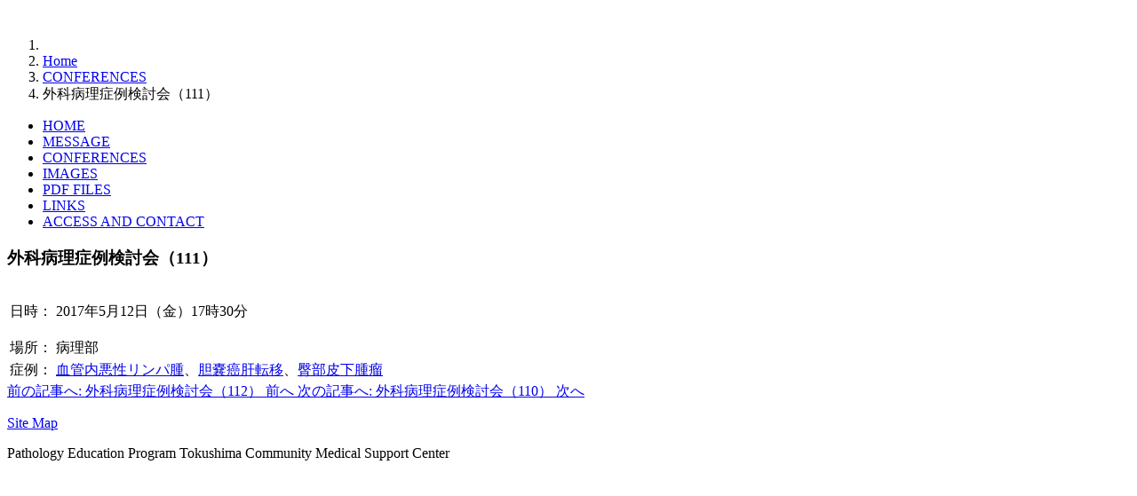

--- FILE ---
content_type: text/html; charset=utf-8
request_url: https://pathology.t-cm.jp/conferences/229-170512.html
body_size: 3549
content:
<!DOCTYPE html>
<html lang="ja-JP" dir="ltr">
        
<head>
    
            <meta name="viewport" content="width=device-width, initial-scale=1.0">
        <meta http-equiv="X-UA-Compatible" content="IE=edge" />
        

        
            
         <meta charset="utf-8">
	<title>外科病理症例検討会（111） - 地域医療支援センター病理医養成プログラム</title>

    <link href="/media/plg_system_jcemediabox/css/jcemediabox.min.css?7d30aa8b30a57b85d658fcd54426884a" rel="stylesheet">
	<link href="/media/gantry5/engines/nucleus/css-compiled/nucleus.css" rel="stylesheet">
	<link href="/templates/rt_notio/custom/css-compiled/notio_23.css" rel="stylesheet">
	<link href="/media/gantry5/engines/nucleus/css-compiled/bootstrap5.css" rel="stylesheet">
	<link href="/media/system/css/joomla-fontawesome.min.css" rel="stylesheet">
	<link href="/media/plg_system_debug/css/debug.css" rel="stylesheet">
	<link href="/media/gantry5/assets/css/font-awesome.min.css" rel="stylesheet">
	<link href="/templates/rt_notio/custom/css-compiled/notio-joomla_23.css" rel="stylesheet">
	<link href="/templates/rt_notio/custom/css-compiled/custom_23.css" rel="stylesheet">
	<link href="/templates/rt_notio/css/animate.css" rel="stylesheet">

    <script type="application/json" class="joomla-script-options new">{"system.paths":{"root":"","rootFull":"https:\/\/pathology.t-cm.jp\/","base":"","baseFull":"https:\/\/pathology.t-cm.jp\/"},"csrf.token":"0634009c97454d87f69de39fdf0ae436"}</script>
	<script src="/media/system/js/core.min.js?a3d8f8"></script>
	<script src="/media/vendor/jquery/js/jquery.min.js?3.7.1"></script>
	<script src="/media/legacy/js/jquery-noconflict.min.js?504da4"></script>
	<script src="/media/plg_system_jcemediabox/js/jcemediabox.min.js?7d30aa8b30a57b85d658fcd54426884a"></script>
	<script src="https://code.jquery.com/ui/1.11.4/jquery-ui.min.js"></script>
	<script type="application/ld+json">{"@context":"https://schema.org","@type":"BreadcrumbList","@id":"https://pathology.t-cm.jp/#/schema/BreadcrumbList/17","itemListElement":[{"@type":"ListItem","position":1,"item":{"@id":"https://pathology.t-cm.jp/","name":"Home"}},{"@type":"ListItem","position":2,"item":{"@id":"https://pathology.t-cm.jp/conferences.html","name":"CONFERENCES"}},{"@type":"ListItem","position":3,"item":{"name":"外科病理症例検討会（111）"}}]}</script>
	<script type="application/ld+json">{"@context":"https://schema.org","@graph":[{"@type":"Organization","@id":"https://pathology.t-cm.jp/#/schema/Organization/base","name":"地域医療支援センター病理医養成プログラム","url":"https://pathology.t-cm.jp/"},{"@type":"WebSite","@id":"https://pathology.t-cm.jp/#/schema/WebSite/base","url":"https://pathology.t-cm.jp/","name":"地域医療支援センター病理医養成プログラム","publisher":{"@id":"https://pathology.t-cm.jp/#/schema/Organization/base"}},{"@type":"WebPage","@id":"https://pathology.t-cm.jp/#/schema/WebPage/base","url":"https://pathology.t-cm.jp/conferences/229-170512.html","name":"外科病理症例検討会（111） - 地域医療支援センター病理医養成プログラム","isPartOf":{"@id":"https://pathology.t-cm.jp/#/schema/WebSite/base"},"about":{"@id":"https://pathology.t-cm.jp/#/schema/Organization/base"},"inLanguage":"ja-JP","breadcrumb":{"@id":"https://pathology.t-cm.jp/#/schema/BreadcrumbList/17"}},{"@type":"Article","@id":"https://pathology.t-cm.jp/#/schema/com_content/article/229","name":"外科病理症例検討会（111）","headline":"外科病理症例検討会（111）","inLanguage":"ja-JP","isPartOf":{"@id":"https://pathology.t-cm.jp/#/schema/WebPage/base"}}]}</script>
	<script>jQuery(document).ready(function(){WfMediabox.init({"base":"\/","theme":"standard","width":"","height":"","lightbox":0,"shadowbox":0,"icons":1,"overlay":1,"overlay_opacity":0.8000000000000000444089209850062616169452667236328125,"overlay_color":"#BABABA","transition_speed":500,"close":2,"labels":{"close":"Close","next":"Next","previous":"Previous","cancel":"Cancel","numbers":"{{numbers}}","numbers_count":"{{current}} of {{total}}","download":"Download"},"swipe":true,"expand_on_click":true});});</script>

    
                
</head>

    <body class="gantry site com_content view-article layout-blog no-task dir-ltr itemid-129 outline-23 g-offcanvas-left g-leftsidebar g-style-preset3">
        
                    

        <div id="g-offcanvas"  data-g-offcanvas-swipe="0" data-g-offcanvas-css3="1">
                        <div class="g-grid">                        

        <div class="g-block size-100">
             <div id="mobile-menu-1302-particle" class="g-content g-particle">            <div id="g-mobilemenu-container" data-g-menu-breakpoint="51rem"></div>
            </div>
        </div>
            </div>
    </div>
        <div id="g-page-surround">
            <div class="g-offcanvas-hide g-offcanvas-toggle" role="navigation" data-offcanvas-toggle aria-controls="g-offcanvas" aria-expanded="false"><i class="fa fa-fw fa-bars"></i></div>                        

                    
                <section id="g-top" class="g-default-top section-horizontal-paddings">
                                        <div class="g-grid">                        

        <div class="g-block size-100">
             <div class="g-system-messages">
                                            <div id="system-message-container">
    </div>

            
    </div>
        </div>
            </div>
            
    </section>
        
                <section id="g-navigation" class="section-horizontal-paddings g-default-navigation">
                                        <div class="g-grid">                        

        <div class="g-block size-100">
             <div id="logo-6620-particle" class="g-content g-particle">            <a href="/" target="_self" title="" aria-label="" rel="home" class="g-logo">
                        <img src="/images/logo/logo.png"  alt="" />
            </a>
            </div>
        </div>
            </div>
                            <div class="g-grid">                        

        <div class="g-block size-100">
             <div class="g-content">
                                    <div class="platform-content"><div class="breadcrumb moduletable ">
        <nav class="mod-breadcrumbs__wrapper" aria-label="Breadcrumbs">
    <ol class="mod-breadcrumbs breadcrumb px-3 py-2">
                    <li class="mod-breadcrumbs__divider float-start">
                <span class="divider icon-location icon-fw" aria-hidden="true"></span>
            </li>
        
        <li class="mod-breadcrumbs__item breadcrumb-item"><a href="/" class="pathway"><span>Home</span></a></li><li class="mod-breadcrumbs__item breadcrumb-item"><a href="/conferences.html" class="pathway"><span>CONFERENCES</span></a></li><li class="mod-breadcrumbs__item breadcrumb-item active"><span>外科病理症例検討会（111）</span></li>    </ol>
    </nav>
</div></div>
            
        </div>
        </div>
            </div>
            
    </section>
    
                                
    
    
                <section id="g-container-main" class="g-wrapper g-default-main section-horizontal-paddings">
                            <div class="g-grid">                        

        <div class="g-block size-30 equal-height">
             <section id="g-sidebar">
                                        <div class="g-grid">                        

        <div class="g-block size-100">
             <div id="menu-3603-particle" class="g-content g-particle">            <nav class="g-main-nav" data-g-hover-expand="true">
        <ul class="g-toplevel">
                                                                                                                
        
                
        
                
        
        <li class="g-menu-item g-menu-item-type-component g-menu-item-101 g-standard  ">
                            <a class="g-menu-item-container" href="/">
                                                                <span class="g-menu-item-content">
                                    <span class="g-menu-item-title">HOME</span>
            
                    </span>
                                                </a>
                                </li>
    
                                                                                                
        
                
        
                
        
        <li class="g-menu-item g-menu-item-type-component g-menu-item-276 g-standard  ">
                            <a class="g-menu-item-container" href="/message-menu.html">
                                                                <span class="g-menu-item-content">
                                    <span class="g-menu-item-title">MESSAGE</span>
            
                    </span>
                                                </a>
                                </li>
    
                                                                                                
        
                
        
                
        
        <li class="g-menu-item g-menu-item-type-component g-menu-item-129 active g-standard  ">
                            <a class="g-menu-item-container" href="/conferences.html">
                                                                <span class="g-menu-item-content">
                                    <span class="g-menu-item-title">CONFERENCES</span>
            
                    </span>
                                                </a>
                                </li>
    
                                                                                                
        
                
        
                
        
        <li class="g-menu-item g-menu-item-type-component g-menu-item-138 g-standard  ">
                            <a class="g-menu-item-container" href="/image.html">
                                                                <span class="g-menu-item-content">
                                    <span class="g-menu-item-title">IMAGES</span>
            
                    </span>
                                                </a>
                                </li>
    
                                                                                                
        
                
        
                
        
        <li class="g-menu-item g-menu-item-type-component g-menu-item-268 g-standard  ">
                            <a class="g-menu-item-container" href="/pdffile.html">
                                                                <span class="g-menu-item-content">
                                    <span class="g-menu-item-title">PDF FILES</span>
            
                    </span>
                                                </a>
                                </li>
    
                                                                                                
        
                
        
                
        
        <li class="g-menu-item g-menu-item-type-component g-menu-item-117 g-standard  ">
                            <a class="g-menu-item-container" href="/links.html">
                                                                <span class="g-menu-item-content">
                                    <span class="g-menu-item-title">LINKS</span>
            
                    </span>
                                                </a>
                                </li>
    
                                                                                                
        
                
        
                
        
        <li class="g-menu-item g-menu-item-type-component g-menu-item-126 g-standard  ">
                            <a class="g-menu-item-container" href="/accessandcontact.html">
                                                                <span class="g-menu-item-content">
                                    <span class="g-menu-item-title">ACCESS AND CONTACT</span>
            
                    </span>
                                                </a>
                                </li>
    
    
        </ul>
    </nav>
            </div>
        </div>
            </div>
            
    </section>
        </div>
                    

        <div class="g-block size-70 equal-height">
             <section id="g-mainbar">
                                        <div class="g-grid">                        

        <div class="g-block size-100">
             <div class="g-content">
                                                            <div class="platform-content container"><div class="row"><div class="col"><div class="com-content-article item-page">
    <meta itemprop="inLanguage" content="ja-JP">
    
    
        <div class="page-header">
        <h1>
            外科病理症例検討会（111）        </h1>
                            </div>
        
        
    
    
        
                                                <div class="com-content-article__body">
        <table>
<tbody>
<tr>
<td>日時：</td>
<td>
<p>2017年5月12日（金）17時30分</p>
</td>
</tr>
<tr>
<td>場所：</td>
<td>病理部</td>
</tr>
<tr>
<td>症例：</td>
<td><a href="/images/images/170512sk.jpg" type="image/jpeg" class="jcepopup" data-mediabox="1">血管内悪性リンパ腫</a>、<a href="/images/images/170512lv.jpg" type="image/jpeg" class="jcepopup" data-mediabox="1">胆嚢癌肝転移</a>、<a href="/images/images/170512sc.jpg" type="image/jpeg" class="jcepopup" data-mediabox="1">臀部皮下腫瘤</a></td>
</tr>
</tbody>
</table>     </div>

        
        
<nav class="pagenavigation" aria-label="ページナビゲーション">
    <span class="pagination ms-0">
                <a class="btn btn-sm btn-secondary previous" href="/conferences/230-170519.html" rel="prev">
            <span class="visually-hidden">
                前の記事へ: 外科病理症例検討会（112）            </span>
            <span class="icon-chevron-left" aria-hidden="true"></span> <span aria-hidden="true">前へ</span>            </a>
                    <a class="btn btn-sm btn-secondary next" href="/conferences/228-170421.html" rel="next">
            <span class="visually-hidden">
                次の記事へ: 外科病理症例検討会（110）            </span>
            <span aria-hidden="true">次へ</span> <span class="icon-chevron-right" aria-hidden="true"></span>            </a>
        </span>
</nav>
                                        </div></div></div></div>
    
            
    </div>
        </div>
            </div>
            
    </section>
        </div>
            </div>
    
    </section>
    
        
                <footer id="g-footer" class="section-horizontal-paddings g-default-footer">
                                        <div class="g-grid">                        

        <div id="sitemap" class="g-block size-100">
             <div class="g-content">
                                    <div class="platform-content"><div class="footer-a moduletable ">
        
<div id="mod-custom104" class="mod-custom custom">
    <p><a href="/sitemap.html?view=html&amp;id=1">Site Map</a></p></div>
</div></div>
            
        </div>
        </div>
            </div>
                            <div class="g-grid">                        

        <div class="g-block size-90">
             <div id="branding-6227-particle" class="g-content g-particle">            <div class="g-branding ">
    Pathology Education Program Tokushima Community Medical Support Center
</div>
            </div>
        </div>
                    

        <div class="g-block size-10">
             <div id="totop-4738-particle" class="g-content g-particle">            <div class="g-totop g-particle">
    <div class="g-totop">
        <a href="#" id="g-totop" rel="nofollow">
            <i class="fa fa-angle-up"></i>                                </a>
    </div>
</div>
            </div>
        </div>
            </div>
            
    </footer>
    
                        

        </div>
                    

                        <script type="text/javascript" src="/media/gantry5/assets/js/main.js"></script>
    

    

        
    </body>
</html>
